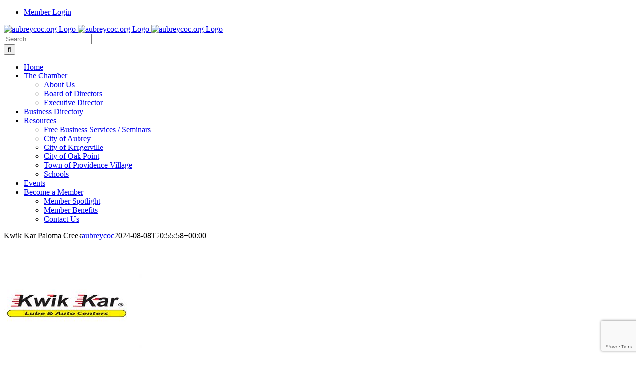

--- FILE ---
content_type: text/html; charset=utf-8
request_url: https://www.google.com/recaptcha/enterprise/anchor?ar=1&k=6LfI_T8rAAAAAMkWHrLP_GfSf3tLy9tKa839wcWa&co=aHR0cHM6Ly9idXNpbmVzcy5hdWJyZXljb2Mub3JnOjQ0Mw..&hl=en&v=PoyoqOPhxBO7pBk68S4YbpHZ&size=invisible&anchor-ms=20000&execute-ms=30000&cb=stvonspsvxft
body_size: 49833
content:
<!DOCTYPE HTML><html dir="ltr" lang="en"><head><meta http-equiv="Content-Type" content="text/html; charset=UTF-8">
<meta http-equiv="X-UA-Compatible" content="IE=edge">
<title>reCAPTCHA</title>
<style type="text/css">
/* cyrillic-ext */
@font-face {
  font-family: 'Roboto';
  font-style: normal;
  font-weight: 400;
  font-stretch: 100%;
  src: url(//fonts.gstatic.com/s/roboto/v48/KFO7CnqEu92Fr1ME7kSn66aGLdTylUAMa3GUBHMdazTgWw.woff2) format('woff2');
  unicode-range: U+0460-052F, U+1C80-1C8A, U+20B4, U+2DE0-2DFF, U+A640-A69F, U+FE2E-FE2F;
}
/* cyrillic */
@font-face {
  font-family: 'Roboto';
  font-style: normal;
  font-weight: 400;
  font-stretch: 100%;
  src: url(//fonts.gstatic.com/s/roboto/v48/KFO7CnqEu92Fr1ME7kSn66aGLdTylUAMa3iUBHMdazTgWw.woff2) format('woff2');
  unicode-range: U+0301, U+0400-045F, U+0490-0491, U+04B0-04B1, U+2116;
}
/* greek-ext */
@font-face {
  font-family: 'Roboto';
  font-style: normal;
  font-weight: 400;
  font-stretch: 100%;
  src: url(//fonts.gstatic.com/s/roboto/v48/KFO7CnqEu92Fr1ME7kSn66aGLdTylUAMa3CUBHMdazTgWw.woff2) format('woff2');
  unicode-range: U+1F00-1FFF;
}
/* greek */
@font-face {
  font-family: 'Roboto';
  font-style: normal;
  font-weight: 400;
  font-stretch: 100%;
  src: url(//fonts.gstatic.com/s/roboto/v48/KFO7CnqEu92Fr1ME7kSn66aGLdTylUAMa3-UBHMdazTgWw.woff2) format('woff2');
  unicode-range: U+0370-0377, U+037A-037F, U+0384-038A, U+038C, U+038E-03A1, U+03A3-03FF;
}
/* math */
@font-face {
  font-family: 'Roboto';
  font-style: normal;
  font-weight: 400;
  font-stretch: 100%;
  src: url(//fonts.gstatic.com/s/roboto/v48/KFO7CnqEu92Fr1ME7kSn66aGLdTylUAMawCUBHMdazTgWw.woff2) format('woff2');
  unicode-range: U+0302-0303, U+0305, U+0307-0308, U+0310, U+0312, U+0315, U+031A, U+0326-0327, U+032C, U+032F-0330, U+0332-0333, U+0338, U+033A, U+0346, U+034D, U+0391-03A1, U+03A3-03A9, U+03B1-03C9, U+03D1, U+03D5-03D6, U+03F0-03F1, U+03F4-03F5, U+2016-2017, U+2034-2038, U+203C, U+2040, U+2043, U+2047, U+2050, U+2057, U+205F, U+2070-2071, U+2074-208E, U+2090-209C, U+20D0-20DC, U+20E1, U+20E5-20EF, U+2100-2112, U+2114-2115, U+2117-2121, U+2123-214F, U+2190, U+2192, U+2194-21AE, U+21B0-21E5, U+21F1-21F2, U+21F4-2211, U+2213-2214, U+2216-22FF, U+2308-230B, U+2310, U+2319, U+231C-2321, U+2336-237A, U+237C, U+2395, U+239B-23B7, U+23D0, U+23DC-23E1, U+2474-2475, U+25AF, U+25B3, U+25B7, U+25BD, U+25C1, U+25CA, U+25CC, U+25FB, U+266D-266F, U+27C0-27FF, U+2900-2AFF, U+2B0E-2B11, U+2B30-2B4C, U+2BFE, U+3030, U+FF5B, U+FF5D, U+1D400-1D7FF, U+1EE00-1EEFF;
}
/* symbols */
@font-face {
  font-family: 'Roboto';
  font-style: normal;
  font-weight: 400;
  font-stretch: 100%;
  src: url(//fonts.gstatic.com/s/roboto/v48/KFO7CnqEu92Fr1ME7kSn66aGLdTylUAMaxKUBHMdazTgWw.woff2) format('woff2');
  unicode-range: U+0001-000C, U+000E-001F, U+007F-009F, U+20DD-20E0, U+20E2-20E4, U+2150-218F, U+2190, U+2192, U+2194-2199, U+21AF, U+21E6-21F0, U+21F3, U+2218-2219, U+2299, U+22C4-22C6, U+2300-243F, U+2440-244A, U+2460-24FF, U+25A0-27BF, U+2800-28FF, U+2921-2922, U+2981, U+29BF, U+29EB, U+2B00-2BFF, U+4DC0-4DFF, U+FFF9-FFFB, U+10140-1018E, U+10190-1019C, U+101A0, U+101D0-101FD, U+102E0-102FB, U+10E60-10E7E, U+1D2C0-1D2D3, U+1D2E0-1D37F, U+1F000-1F0FF, U+1F100-1F1AD, U+1F1E6-1F1FF, U+1F30D-1F30F, U+1F315, U+1F31C, U+1F31E, U+1F320-1F32C, U+1F336, U+1F378, U+1F37D, U+1F382, U+1F393-1F39F, U+1F3A7-1F3A8, U+1F3AC-1F3AF, U+1F3C2, U+1F3C4-1F3C6, U+1F3CA-1F3CE, U+1F3D4-1F3E0, U+1F3ED, U+1F3F1-1F3F3, U+1F3F5-1F3F7, U+1F408, U+1F415, U+1F41F, U+1F426, U+1F43F, U+1F441-1F442, U+1F444, U+1F446-1F449, U+1F44C-1F44E, U+1F453, U+1F46A, U+1F47D, U+1F4A3, U+1F4B0, U+1F4B3, U+1F4B9, U+1F4BB, U+1F4BF, U+1F4C8-1F4CB, U+1F4D6, U+1F4DA, U+1F4DF, U+1F4E3-1F4E6, U+1F4EA-1F4ED, U+1F4F7, U+1F4F9-1F4FB, U+1F4FD-1F4FE, U+1F503, U+1F507-1F50B, U+1F50D, U+1F512-1F513, U+1F53E-1F54A, U+1F54F-1F5FA, U+1F610, U+1F650-1F67F, U+1F687, U+1F68D, U+1F691, U+1F694, U+1F698, U+1F6AD, U+1F6B2, U+1F6B9-1F6BA, U+1F6BC, U+1F6C6-1F6CF, U+1F6D3-1F6D7, U+1F6E0-1F6EA, U+1F6F0-1F6F3, U+1F6F7-1F6FC, U+1F700-1F7FF, U+1F800-1F80B, U+1F810-1F847, U+1F850-1F859, U+1F860-1F887, U+1F890-1F8AD, U+1F8B0-1F8BB, U+1F8C0-1F8C1, U+1F900-1F90B, U+1F93B, U+1F946, U+1F984, U+1F996, U+1F9E9, U+1FA00-1FA6F, U+1FA70-1FA7C, U+1FA80-1FA89, U+1FA8F-1FAC6, U+1FACE-1FADC, U+1FADF-1FAE9, U+1FAF0-1FAF8, U+1FB00-1FBFF;
}
/* vietnamese */
@font-face {
  font-family: 'Roboto';
  font-style: normal;
  font-weight: 400;
  font-stretch: 100%;
  src: url(//fonts.gstatic.com/s/roboto/v48/KFO7CnqEu92Fr1ME7kSn66aGLdTylUAMa3OUBHMdazTgWw.woff2) format('woff2');
  unicode-range: U+0102-0103, U+0110-0111, U+0128-0129, U+0168-0169, U+01A0-01A1, U+01AF-01B0, U+0300-0301, U+0303-0304, U+0308-0309, U+0323, U+0329, U+1EA0-1EF9, U+20AB;
}
/* latin-ext */
@font-face {
  font-family: 'Roboto';
  font-style: normal;
  font-weight: 400;
  font-stretch: 100%;
  src: url(//fonts.gstatic.com/s/roboto/v48/KFO7CnqEu92Fr1ME7kSn66aGLdTylUAMa3KUBHMdazTgWw.woff2) format('woff2');
  unicode-range: U+0100-02BA, U+02BD-02C5, U+02C7-02CC, U+02CE-02D7, U+02DD-02FF, U+0304, U+0308, U+0329, U+1D00-1DBF, U+1E00-1E9F, U+1EF2-1EFF, U+2020, U+20A0-20AB, U+20AD-20C0, U+2113, U+2C60-2C7F, U+A720-A7FF;
}
/* latin */
@font-face {
  font-family: 'Roboto';
  font-style: normal;
  font-weight: 400;
  font-stretch: 100%;
  src: url(//fonts.gstatic.com/s/roboto/v48/KFO7CnqEu92Fr1ME7kSn66aGLdTylUAMa3yUBHMdazQ.woff2) format('woff2');
  unicode-range: U+0000-00FF, U+0131, U+0152-0153, U+02BB-02BC, U+02C6, U+02DA, U+02DC, U+0304, U+0308, U+0329, U+2000-206F, U+20AC, U+2122, U+2191, U+2193, U+2212, U+2215, U+FEFF, U+FFFD;
}
/* cyrillic-ext */
@font-face {
  font-family: 'Roboto';
  font-style: normal;
  font-weight: 500;
  font-stretch: 100%;
  src: url(//fonts.gstatic.com/s/roboto/v48/KFO7CnqEu92Fr1ME7kSn66aGLdTylUAMa3GUBHMdazTgWw.woff2) format('woff2');
  unicode-range: U+0460-052F, U+1C80-1C8A, U+20B4, U+2DE0-2DFF, U+A640-A69F, U+FE2E-FE2F;
}
/* cyrillic */
@font-face {
  font-family: 'Roboto';
  font-style: normal;
  font-weight: 500;
  font-stretch: 100%;
  src: url(//fonts.gstatic.com/s/roboto/v48/KFO7CnqEu92Fr1ME7kSn66aGLdTylUAMa3iUBHMdazTgWw.woff2) format('woff2');
  unicode-range: U+0301, U+0400-045F, U+0490-0491, U+04B0-04B1, U+2116;
}
/* greek-ext */
@font-face {
  font-family: 'Roboto';
  font-style: normal;
  font-weight: 500;
  font-stretch: 100%;
  src: url(//fonts.gstatic.com/s/roboto/v48/KFO7CnqEu92Fr1ME7kSn66aGLdTylUAMa3CUBHMdazTgWw.woff2) format('woff2');
  unicode-range: U+1F00-1FFF;
}
/* greek */
@font-face {
  font-family: 'Roboto';
  font-style: normal;
  font-weight: 500;
  font-stretch: 100%;
  src: url(//fonts.gstatic.com/s/roboto/v48/KFO7CnqEu92Fr1ME7kSn66aGLdTylUAMa3-UBHMdazTgWw.woff2) format('woff2');
  unicode-range: U+0370-0377, U+037A-037F, U+0384-038A, U+038C, U+038E-03A1, U+03A3-03FF;
}
/* math */
@font-face {
  font-family: 'Roboto';
  font-style: normal;
  font-weight: 500;
  font-stretch: 100%;
  src: url(//fonts.gstatic.com/s/roboto/v48/KFO7CnqEu92Fr1ME7kSn66aGLdTylUAMawCUBHMdazTgWw.woff2) format('woff2');
  unicode-range: U+0302-0303, U+0305, U+0307-0308, U+0310, U+0312, U+0315, U+031A, U+0326-0327, U+032C, U+032F-0330, U+0332-0333, U+0338, U+033A, U+0346, U+034D, U+0391-03A1, U+03A3-03A9, U+03B1-03C9, U+03D1, U+03D5-03D6, U+03F0-03F1, U+03F4-03F5, U+2016-2017, U+2034-2038, U+203C, U+2040, U+2043, U+2047, U+2050, U+2057, U+205F, U+2070-2071, U+2074-208E, U+2090-209C, U+20D0-20DC, U+20E1, U+20E5-20EF, U+2100-2112, U+2114-2115, U+2117-2121, U+2123-214F, U+2190, U+2192, U+2194-21AE, U+21B0-21E5, U+21F1-21F2, U+21F4-2211, U+2213-2214, U+2216-22FF, U+2308-230B, U+2310, U+2319, U+231C-2321, U+2336-237A, U+237C, U+2395, U+239B-23B7, U+23D0, U+23DC-23E1, U+2474-2475, U+25AF, U+25B3, U+25B7, U+25BD, U+25C1, U+25CA, U+25CC, U+25FB, U+266D-266F, U+27C0-27FF, U+2900-2AFF, U+2B0E-2B11, U+2B30-2B4C, U+2BFE, U+3030, U+FF5B, U+FF5D, U+1D400-1D7FF, U+1EE00-1EEFF;
}
/* symbols */
@font-face {
  font-family: 'Roboto';
  font-style: normal;
  font-weight: 500;
  font-stretch: 100%;
  src: url(//fonts.gstatic.com/s/roboto/v48/KFO7CnqEu92Fr1ME7kSn66aGLdTylUAMaxKUBHMdazTgWw.woff2) format('woff2');
  unicode-range: U+0001-000C, U+000E-001F, U+007F-009F, U+20DD-20E0, U+20E2-20E4, U+2150-218F, U+2190, U+2192, U+2194-2199, U+21AF, U+21E6-21F0, U+21F3, U+2218-2219, U+2299, U+22C4-22C6, U+2300-243F, U+2440-244A, U+2460-24FF, U+25A0-27BF, U+2800-28FF, U+2921-2922, U+2981, U+29BF, U+29EB, U+2B00-2BFF, U+4DC0-4DFF, U+FFF9-FFFB, U+10140-1018E, U+10190-1019C, U+101A0, U+101D0-101FD, U+102E0-102FB, U+10E60-10E7E, U+1D2C0-1D2D3, U+1D2E0-1D37F, U+1F000-1F0FF, U+1F100-1F1AD, U+1F1E6-1F1FF, U+1F30D-1F30F, U+1F315, U+1F31C, U+1F31E, U+1F320-1F32C, U+1F336, U+1F378, U+1F37D, U+1F382, U+1F393-1F39F, U+1F3A7-1F3A8, U+1F3AC-1F3AF, U+1F3C2, U+1F3C4-1F3C6, U+1F3CA-1F3CE, U+1F3D4-1F3E0, U+1F3ED, U+1F3F1-1F3F3, U+1F3F5-1F3F7, U+1F408, U+1F415, U+1F41F, U+1F426, U+1F43F, U+1F441-1F442, U+1F444, U+1F446-1F449, U+1F44C-1F44E, U+1F453, U+1F46A, U+1F47D, U+1F4A3, U+1F4B0, U+1F4B3, U+1F4B9, U+1F4BB, U+1F4BF, U+1F4C8-1F4CB, U+1F4D6, U+1F4DA, U+1F4DF, U+1F4E3-1F4E6, U+1F4EA-1F4ED, U+1F4F7, U+1F4F9-1F4FB, U+1F4FD-1F4FE, U+1F503, U+1F507-1F50B, U+1F50D, U+1F512-1F513, U+1F53E-1F54A, U+1F54F-1F5FA, U+1F610, U+1F650-1F67F, U+1F687, U+1F68D, U+1F691, U+1F694, U+1F698, U+1F6AD, U+1F6B2, U+1F6B9-1F6BA, U+1F6BC, U+1F6C6-1F6CF, U+1F6D3-1F6D7, U+1F6E0-1F6EA, U+1F6F0-1F6F3, U+1F6F7-1F6FC, U+1F700-1F7FF, U+1F800-1F80B, U+1F810-1F847, U+1F850-1F859, U+1F860-1F887, U+1F890-1F8AD, U+1F8B0-1F8BB, U+1F8C0-1F8C1, U+1F900-1F90B, U+1F93B, U+1F946, U+1F984, U+1F996, U+1F9E9, U+1FA00-1FA6F, U+1FA70-1FA7C, U+1FA80-1FA89, U+1FA8F-1FAC6, U+1FACE-1FADC, U+1FADF-1FAE9, U+1FAF0-1FAF8, U+1FB00-1FBFF;
}
/* vietnamese */
@font-face {
  font-family: 'Roboto';
  font-style: normal;
  font-weight: 500;
  font-stretch: 100%;
  src: url(//fonts.gstatic.com/s/roboto/v48/KFO7CnqEu92Fr1ME7kSn66aGLdTylUAMa3OUBHMdazTgWw.woff2) format('woff2');
  unicode-range: U+0102-0103, U+0110-0111, U+0128-0129, U+0168-0169, U+01A0-01A1, U+01AF-01B0, U+0300-0301, U+0303-0304, U+0308-0309, U+0323, U+0329, U+1EA0-1EF9, U+20AB;
}
/* latin-ext */
@font-face {
  font-family: 'Roboto';
  font-style: normal;
  font-weight: 500;
  font-stretch: 100%;
  src: url(//fonts.gstatic.com/s/roboto/v48/KFO7CnqEu92Fr1ME7kSn66aGLdTylUAMa3KUBHMdazTgWw.woff2) format('woff2');
  unicode-range: U+0100-02BA, U+02BD-02C5, U+02C7-02CC, U+02CE-02D7, U+02DD-02FF, U+0304, U+0308, U+0329, U+1D00-1DBF, U+1E00-1E9F, U+1EF2-1EFF, U+2020, U+20A0-20AB, U+20AD-20C0, U+2113, U+2C60-2C7F, U+A720-A7FF;
}
/* latin */
@font-face {
  font-family: 'Roboto';
  font-style: normal;
  font-weight: 500;
  font-stretch: 100%;
  src: url(//fonts.gstatic.com/s/roboto/v48/KFO7CnqEu92Fr1ME7kSn66aGLdTylUAMa3yUBHMdazQ.woff2) format('woff2');
  unicode-range: U+0000-00FF, U+0131, U+0152-0153, U+02BB-02BC, U+02C6, U+02DA, U+02DC, U+0304, U+0308, U+0329, U+2000-206F, U+20AC, U+2122, U+2191, U+2193, U+2212, U+2215, U+FEFF, U+FFFD;
}
/* cyrillic-ext */
@font-face {
  font-family: 'Roboto';
  font-style: normal;
  font-weight: 900;
  font-stretch: 100%;
  src: url(//fonts.gstatic.com/s/roboto/v48/KFO7CnqEu92Fr1ME7kSn66aGLdTylUAMa3GUBHMdazTgWw.woff2) format('woff2');
  unicode-range: U+0460-052F, U+1C80-1C8A, U+20B4, U+2DE0-2DFF, U+A640-A69F, U+FE2E-FE2F;
}
/* cyrillic */
@font-face {
  font-family: 'Roboto';
  font-style: normal;
  font-weight: 900;
  font-stretch: 100%;
  src: url(//fonts.gstatic.com/s/roboto/v48/KFO7CnqEu92Fr1ME7kSn66aGLdTylUAMa3iUBHMdazTgWw.woff2) format('woff2');
  unicode-range: U+0301, U+0400-045F, U+0490-0491, U+04B0-04B1, U+2116;
}
/* greek-ext */
@font-face {
  font-family: 'Roboto';
  font-style: normal;
  font-weight: 900;
  font-stretch: 100%;
  src: url(//fonts.gstatic.com/s/roboto/v48/KFO7CnqEu92Fr1ME7kSn66aGLdTylUAMa3CUBHMdazTgWw.woff2) format('woff2');
  unicode-range: U+1F00-1FFF;
}
/* greek */
@font-face {
  font-family: 'Roboto';
  font-style: normal;
  font-weight: 900;
  font-stretch: 100%;
  src: url(//fonts.gstatic.com/s/roboto/v48/KFO7CnqEu92Fr1ME7kSn66aGLdTylUAMa3-UBHMdazTgWw.woff2) format('woff2');
  unicode-range: U+0370-0377, U+037A-037F, U+0384-038A, U+038C, U+038E-03A1, U+03A3-03FF;
}
/* math */
@font-face {
  font-family: 'Roboto';
  font-style: normal;
  font-weight: 900;
  font-stretch: 100%;
  src: url(//fonts.gstatic.com/s/roboto/v48/KFO7CnqEu92Fr1ME7kSn66aGLdTylUAMawCUBHMdazTgWw.woff2) format('woff2');
  unicode-range: U+0302-0303, U+0305, U+0307-0308, U+0310, U+0312, U+0315, U+031A, U+0326-0327, U+032C, U+032F-0330, U+0332-0333, U+0338, U+033A, U+0346, U+034D, U+0391-03A1, U+03A3-03A9, U+03B1-03C9, U+03D1, U+03D5-03D6, U+03F0-03F1, U+03F4-03F5, U+2016-2017, U+2034-2038, U+203C, U+2040, U+2043, U+2047, U+2050, U+2057, U+205F, U+2070-2071, U+2074-208E, U+2090-209C, U+20D0-20DC, U+20E1, U+20E5-20EF, U+2100-2112, U+2114-2115, U+2117-2121, U+2123-214F, U+2190, U+2192, U+2194-21AE, U+21B0-21E5, U+21F1-21F2, U+21F4-2211, U+2213-2214, U+2216-22FF, U+2308-230B, U+2310, U+2319, U+231C-2321, U+2336-237A, U+237C, U+2395, U+239B-23B7, U+23D0, U+23DC-23E1, U+2474-2475, U+25AF, U+25B3, U+25B7, U+25BD, U+25C1, U+25CA, U+25CC, U+25FB, U+266D-266F, U+27C0-27FF, U+2900-2AFF, U+2B0E-2B11, U+2B30-2B4C, U+2BFE, U+3030, U+FF5B, U+FF5D, U+1D400-1D7FF, U+1EE00-1EEFF;
}
/* symbols */
@font-face {
  font-family: 'Roboto';
  font-style: normal;
  font-weight: 900;
  font-stretch: 100%;
  src: url(//fonts.gstatic.com/s/roboto/v48/KFO7CnqEu92Fr1ME7kSn66aGLdTylUAMaxKUBHMdazTgWw.woff2) format('woff2');
  unicode-range: U+0001-000C, U+000E-001F, U+007F-009F, U+20DD-20E0, U+20E2-20E4, U+2150-218F, U+2190, U+2192, U+2194-2199, U+21AF, U+21E6-21F0, U+21F3, U+2218-2219, U+2299, U+22C4-22C6, U+2300-243F, U+2440-244A, U+2460-24FF, U+25A0-27BF, U+2800-28FF, U+2921-2922, U+2981, U+29BF, U+29EB, U+2B00-2BFF, U+4DC0-4DFF, U+FFF9-FFFB, U+10140-1018E, U+10190-1019C, U+101A0, U+101D0-101FD, U+102E0-102FB, U+10E60-10E7E, U+1D2C0-1D2D3, U+1D2E0-1D37F, U+1F000-1F0FF, U+1F100-1F1AD, U+1F1E6-1F1FF, U+1F30D-1F30F, U+1F315, U+1F31C, U+1F31E, U+1F320-1F32C, U+1F336, U+1F378, U+1F37D, U+1F382, U+1F393-1F39F, U+1F3A7-1F3A8, U+1F3AC-1F3AF, U+1F3C2, U+1F3C4-1F3C6, U+1F3CA-1F3CE, U+1F3D4-1F3E0, U+1F3ED, U+1F3F1-1F3F3, U+1F3F5-1F3F7, U+1F408, U+1F415, U+1F41F, U+1F426, U+1F43F, U+1F441-1F442, U+1F444, U+1F446-1F449, U+1F44C-1F44E, U+1F453, U+1F46A, U+1F47D, U+1F4A3, U+1F4B0, U+1F4B3, U+1F4B9, U+1F4BB, U+1F4BF, U+1F4C8-1F4CB, U+1F4D6, U+1F4DA, U+1F4DF, U+1F4E3-1F4E6, U+1F4EA-1F4ED, U+1F4F7, U+1F4F9-1F4FB, U+1F4FD-1F4FE, U+1F503, U+1F507-1F50B, U+1F50D, U+1F512-1F513, U+1F53E-1F54A, U+1F54F-1F5FA, U+1F610, U+1F650-1F67F, U+1F687, U+1F68D, U+1F691, U+1F694, U+1F698, U+1F6AD, U+1F6B2, U+1F6B9-1F6BA, U+1F6BC, U+1F6C6-1F6CF, U+1F6D3-1F6D7, U+1F6E0-1F6EA, U+1F6F0-1F6F3, U+1F6F7-1F6FC, U+1F700-1F7FF, U+1F800-1F80B, U+1F810-1F847, U+1F850-1F859, U+1F860-1F887, U+1F890-1F8AD, U+1F8B0-1F8BB, U+1F8C0-1F8C1, U+1F900-1F90B, U+1F93B, U+1F946, U+1F984, U+1F996, U+1F9E9, U+1FA00-1FA6F, U+1FA70-1FA7C, U+1FA80-1FA89, U+1FA8F-1FAC6, U+1FACE-1FADC, U+1FADF-1FAE9, U+1FAF0-1FAF8, U+1FB00-1FBFF;
}
/* vietnamese */
@font-face {
  font-family: 'Roboto';
  font-style: normal;
  font-weight: 900;
  font-stretch: 100%;
  src: url(//fonts.gstatic.com/s/roboto/v48/KFO7CnqEu92Fr1ME7kSn66aGLdTylUAMa3OUBHMdazTgWw.woff2) format('woff2');
  unicode-range: U+0102-0103, U+0110-0111, U+0128-0129, U+0168-0169, U+01A0-01A1, U+01AF-01B0, U+0300-0301, U+0303-0304, U+0308-0309, U+0323, U+0329, U+1EA0-1EF9, U+20AB;
}
/* latin-ext */
@font-face {
  font-family: 'Roboto';
  font-style: normal;
  font-weight: 900;
  font-stretch: 100%;
  src: url(//fonts.gstatic.com/s/roboto/v48/KFO7CnqEu92Fr1ME7kSn66aGLdTylUAMa3KUBHMdazTgWw.woff2) format('woff2');
  unicode-range: U+0100-02BA, U+02BD-02C5, U+02C7-02CC, U+02CE-02D7, U+02DD-02FF, U+0304, U+0308, U+0329, U+1D00-1DBF, U+1E00-1E9F, U+1EF2-1EFF, U+2020, U+20A0-20AB, U+20AD-20C0, U+2113, U+2C60-2C7F, U+A720-A7FF;
}
/* latin */
@font-face {
  font-family: 'Roboto';
  font-style: normal;
  font-weight: 900;
  font-stretch: 100%;
  src: url(//fonts.gstatic.com/s/roboto/v48/KFO7CnqEu92Fr1ME7kSn66aGLdTylUAMa3yUBHMdazQ.woff2) format('woff2');
  unicode-range: U+0000-00FF, U+0131, U+0152-0153, U+02BB-02BC, U+02C6, U+02DA, U+02DC, U+0304, U+0308, U+0329, U+2000-206F, U+20AC, U+2122, U+2191, U+2193, U+2212, U+2215, U+FEFF, U+FFFD;
}

</style>
<link rel="stylesheet" type="text/css" href="https://www.gstatic.com/recaptcha/releases/PoyoqOPhxBO7pBk68S4YbpHZ/styles__ltr.css">
<script nonce="gD3Ckp3A_Z-8gJqqduN0aQ" type="text/javascript">window['__recaptcha_api'] = 'https://www.google.com/recaptcha/enterprise/';</script>
<script type="text/javascript" src="https://www.gstatic.com/recaptcha/releases/PoyoqOPhxBO7pBk68S4YbpHZ/recaptcha__en.js" nonce="gD3Ckp3A_Z-8gJqqduN0aQ">
      
    </script></head>
<body><div id="rc-anchor-alert" class="rc-anchor-alert"></div>
<input type="hidden" id="recaptcha-token" value="[base64]">
<script type="text/javascript" nonce="gD3Ckp3A_Z-8gJqqduN0aQ">
      recaptcha.anchor.Main.init("[\x22ainput\x22,[\x22bgdata\x22,\x22\x22,\[base64]/[base64]/[base64]/[base64]/[base64]/[base64]/KGcoTywyNTMsTy5PKSxVRyhPLEMpKTpnKE8sMjUzLEMpLE8pKSxsKSksTykpfSxieT1mdW5jdGlvbihDLE8sdSxsKXtmb3IobD0odT1SKEMpLDApO08+MDtPLS0pbD1sPDw4fFooQyk7ZyhDLHUsbCl9LFVHPWZ1bmN0aW9uKEMsTyl7Qy5pLmxlbmd0aD4xMDQ/[base64]/[base64]/[base64]/[base64]/[base64]/[base64]/[base64]\\u003d\x22,\[base64]\\u003d\\u003d\x22,\x22woYVPzk/w7VAYMK+w5RcwpHCu8KuGVvCr8KeWisbw7ciw61nSTPCvMOeIEPDuSU8CDw9aBIYwrVsWjTDlTnDqcKhMBJ3BMKOFsKSwrVfWhbDgFHCumI/w4g/UHLDusOFwoTDrhfDv8OKccOEw4c9Ggh/Kh3Dpz1CwrfDmMOEGzfDscKfLARaPcOAw7HDlcKiw6/[base64]/[base64]/CghdLwo7CsTbDjcOTBcOjaklEBcOqGCkYwo/CjcOUw71Td8KsRmLCnxfDjjnCusKRCwZ3WcOjw4PCqxPCoMOxwpTDo39DblvCkMO3w5PCv8OvwpTClhFYwofDs8OLwrNDw5sDw54FJUE9w4rDqsKeGQ7CncOWRj3Dq1TDksOjHl5zwokPwq5fw4dGw6/DhQs2w7YaIcOUw64qwrPDsAduTcO2wpbDu8OsGcO/aARTT2wXST7Cj8OvZcO3CMO6w4MvdMOgJMO1ecKIHsK3wpTCsTbDqwV8ZRbCt8KWczDDmsOlw5PCksOFUhvDgMOpfCZmRl/Dk1BZwqbCjsKudcOUeMOmw73DpwvCqnBVw63DicKoLBLDmEcqaDLCjUo3DiJHZXbCh2Z2wrQOwok6TxVQwopoLsK8dcK0M8OawpTCq8Kxwq/Cg1rChD5Nw6VPw7wuOjnClF/Cn1MhH8OWw7sie23CjMOdXsKYNsKBZcKwCMO3w77Du3DCoXTDgzZHMcKRS8O4H8O7w41ZCzksw593XxB0XMOxQDg7P8KIJ2orw5zChT8gPDtiPsOAwqtGbkLCpsOhIMO2wp3DnjFVTMOhw5gFQ8ONIkdawr90QB/[base64]/DpsKCR8Knw6siw70Dw7YDWSDDiBlvwrg1w7wCwpvDn8OgAcOMwrzDoilnw6ExbsOUennCo0Jgw5U7On1Gw5XCt1NzcsKlZMO3IcKzE8KpQkPCtCTDgMOAEcKgeQjCo1zDi8KyCcOVwqJXU8KsScKRw7/ClMOtwpYdQ8O2wr7DuQXCusK4w7rDm8OiZxYzCF/DnkzDvHUGL8K0QlHDh8Kkw64bFltewpLCusKgJhbCqmwAw7LCshwbf8KubMKbw6tOwpQKbCpMw5TDvA3ChcOGJG4gI0YIZDzCs8KjEWXDgz/CixhhZsOTwojCg8KgGEd9w68Xw7zCoGlvImXCmhdGwqNdwpE6VG1kasOrwrnCjMOKw4FDwqfCtsORcwfDp8K+wodFwprCiGjCicObASXCk8KswqJPw7scwpzDqMK+wpwQwrLCvlvCuMOiwopraD3CtcKcRFfDpk0BbULCt8KrIMK/QcOlw6x1HsK6w7l4WVpiJTXDsgcpAksEw7xAD3QSUGciEXkIw4gyw7A/[base64]/DtMOSw4XDpcK4wpXDjTvCsVJlCRUZwoTDs8OLw5ccZmc+dzDDuQ4rEMKKw58Rw7rDksKqw7jDj8OEw4wlwo0fBMOzwqcIw6luB8OSwr7Cr1XCtMKBw7XDhsOPNMKLWsOswrlsCMOydsO/emrCicKRw4vDrBrCocK4wrU7wofClcKLwrbCuVxkwo3DqMOjIsO0bcOdB8O0McOQw65NwpnCqsOOw6fCmsOEw7nDrcORbMO3w448wostGMONwrYkwobDjVkjb1VUw45NwowvLlgvG8OKwrjCpsKLw4/CrQHDqik8L8O4ecOlQMOvw5bCo8OcUyfDkG1TCDbDs8O2OsOjL38NfcOLAHDDu8KaB8O6wprCr8O3KcKsw7LDpnjDqgLCsAHChMOWw5HCksKQNnQcL15gOUvCtsOuw7XCksKKwo7CscO7YMK2LxtHL1NpwrYJecOhLD3DocKxwqMuw6fCsEIRw4vCg8Ohwo/CrA/DlsOmw7HDicO4wqRSwqdGOMKnwrLDm8K9ecOPG8O0wpPClsOmNBfCiAzDr0vCmMOgw75zKG9sKsONwqoVBMK8wr7ChcOAJm7CpsOOfcOUw7nCrsOHYMO9EmkdACDCo8OpHMK9W2IKwo/CrXhENsOpTFZAwpXDncKPUnfCj8Kbw6xHAcKWRMOnwoBhw5pBRcKYwpggMwZkSgBwdQHCg8KoLMK/MVrDvMKIB8KpfVY/wrHCjcOcGsO8eQbDtcOZw7sZD8K7w6Fiw4EnDANtLMOCFUbCpiLCv8OaA8KvNynCvsKuwppMwoYVwoPDscOCwrfDv2NZw74ww7J/dMKPJsKbYW8XeMK1w4PCiHtUZkrDtsOiXDZ4LsKBVQBpwqZYS0LDg8KiB8KAcxnDjHfDrlA8FcO0w4cZWyk3PXjDrMK8QELDisOlwqhEHsKhwonDucOITMORasKKworCo8K4wpPDhglcwqHClcKXXMKNcsKARMKHKE/ClkfDrMOhU8OtRz5Hwq5jwrzCh2bCpW83KMK6CkbCp2EPwoweJmrDhH7Ch3vCjGPDtsOlwrDDq8O4wpfDoADDnGjDrMOvwoVfeMKYw543wrjCtWEWwqBUG2vDpXTDvsOUwoUjCj3DsijDmsKcbW/DvlIVJl0gwqs7B8KDwr3CjcOkfsOYADtBah08wpZVw6vCuMOgegZqWMKuw4gSw7BHZEAjPlvDvMK9SiERVULDpsONw4bDhXfChcO/[base64]/Ct8O4w5BgY8ORX8O0ccOVw7QBw4DCk8O9wrLDhcOKwoQpNGbCj0/Cs8O/VCfCuMK1w6XDrDvDo2nCoMKkwoFJPMO/SMKhw6TCjzXCsiBFwprDl8Kza8Osw4bDkMKCw6FkPMOLw5DCusOiH8KpwoR+RsKPViPDrsKhw4HCuWYcwr/DgMKwaGPDn2PDpMK/w6tXw4Q6GsOSw4pkWMOeeQnCpMKCBzPClmDDiyVnZMOKZmXDpn7CixXCp1PCmCHCjUpJb8KzVMKWwqHDsMK0wqXDoBbDgAvCgH/CgsO/w6E7KVfDiRDCgwnChsKfGsOQw41fwocxesKjdUddw6h0cmJ4woPChMOWB8KtTiLDjWnCpcOrwp/CkTRmwqXDtmnDi250KgbDtTQkJxnCq8K0IcOcwplJw7tHw64KSDNGLWjCgcKNwrPCnkl1w4HChDrDtxfCrsKiw7waB1AxesKvw4vCgsK/HcOywo1Xw6wqwplXGMKyw6g9w4UCw5h0JsO6SS1vRcOzw4IbwoPCsMOXwoYXw5jDuj/DrxzCmsOwAnh5OMOpcMOpAWgXwr5VwrNXw7gdwpsCworCuyLDqsO/[base64]/bsKbw7Atw6lWVg10ZsOZwpLCiH0dLcOdw5jCkMOtwqPDog8awrDCu2ZywqFww7Jlw7rDhsObwqk2aMKaO0g0fCXCsRlHw7VBHmdiw6/CksKtw7TDoV9jw6rChMOCDQLDhsOdw4HDoMK6wpnCu0jDlMKveMOVCcKDworCoMKTw4zCt8KPwo7ClcKKwp5dQhQSwpTDnX/CpiFxRcKnUMKSwr7Cn8Olw7MSwp/DgMKLw5EKEXZvNHUPwoFdwp3Dk8OHfcOXBivCncOWwrzDksO8f8KnU8ODR8KqIcK5PVfDhwXCpy7DrVLCh8OSLhHDjGDDvcKIw6cXwrrCjSNxwrHDrsO3fcK7eQJrcE90w41pd8OewpTDrkoANMKzwpZww6scMi/[base64]/w6MaUcO8SzR6w58rwpfCuEARc8OjKE3CrsKGFGPCnMOACiBdwqdqw6UfeMKHw6jCjcOBGcO0WQIuw7TDucO/w70WOMKQwrAQw7LDswZXV8OAaCDDqsOHSybDtHjCtWDCqcKdwoPCh8KSHR7CjcO7Pg8iwq46NRZew5MrSW3CoiTDjDtyBcO8eMOWwrLDpW/[base64]/ClsO0LWvDtkU7w4FYwq5pw54mw5g0wo0LQ27CpErDlcOQQwUYMDjCmMK4wq46F0HCvcO5SFPCrXPDvcKpKsKhAcKSBsOhw4cSwqHDoH7Ck0/DhUMYwqnCo8KQUV9kw5lDOcOGbMOLwqEsF8OTZBxHYDBFw40VSA7CrwzDo8OxfGbCuMOnwpLDmcOZMDUzw7vDjsOyw4jDqmnDuUFTPBJ1fcKxOcOYcsOHbMK8w4cvw73Cu8KuH8KSYFnCjjYAwrAUd8K6wp7DpMKywowvw4NtH3TDqU/CgiPCvUzCnhpvwp8IGCAIMHpWw5sUXsKEwpPDpFnDp8KqDWDCmHbCqRTDg21YdRwXQDMKw71xA8KiVcOGw5hGcCvDsMOyw6PDuUbClMO8alhULzrCvMKawpItwqcAw47CszpFEMK6TsK9MkvDr3wWw5fCjcO4wrUaw6R3XMKYwo13w6kjw4IAS8K/wqzDoMOjOsKqKTzCgmtswrnCmkPDn8OXwrJKPMOFw7/Dgjw/[base64]/DvTxMfTXCkQoAwo9BAsKkcl5taFrCv0p8wpBLwoHDkFXDnVMHw5dXKnbDr3rCrMOQwqB9NX/Dk8KvwqHCj8ORw6sQUcOSYQHDvcOwBiRMwqAVSyl/dsKaP8KRS0XDjmk/ZmDDqWpaw7kLCHjDoMOsIsOVwrDDhHHCmcOgw4LCj8K2Ox8XwrHCnMKxw7lMwr1tDcKKF8OuZ8O5w490w7TDmBzCr8KwEBfCszTCv8KqYz7CgsOsRsOow5XCp8OqwpMhwqFceyrDusOlZAIRwovDiDfCgEbChndtEDNzwr/DpxMaDWfDmGrDl8OdfB1tw7E/MTUgeMK/fsK/DgbCqiLDg8OMw6J8wrVKbgNvwqIjwr/[base64]/CvcOMw4lNOMOQOMOuwrFqw5peZU3Cr8O5P8KPcCRYw6XDuUtFw6B8c2bCgUxhw6d9wrMhw5kNVCnCjDTCssOmw57CoMOlw4rDskLCicONwo5EwpVFw6svXcKeN8OPbsKIXX7CgsOhw5XCklzCqsKow5kow5bCmC3DjsKIwqfDm8OmwqjCosK/[base64]/w5FtTMKbw6fCoMKXEATDiV9jwrrCtmpFwrZkSljDvyjChsKuw7TCnmXCmC/DiA1xQsK8wpfDicKSw7bCh30Hw6PDvMO3eSnCisKmw7fCrMOATk4Kwo7DiQolF2wmw5nDqsO7wo7CimBGcnjDlkXDssKeA8KLEH9nw7TDqsK7CcOOwrBsw6xtw5/CpGDCnmsVFCrDvsKqIcKQw64bw73DkFPDmnQ8w4rCm17CtMKOCUVgRyYZbh3DliJlwpLDsjbDrMK7w5rDgi/DtsOAbMKzwobCpcOrNMOVKzjDvnAiYcOkUWbDtMOmYcKpPcKQw4PCrsK5wpEiwprChw/CujpxZ1dTamLDoU/[base64]/w64zw5/CucO6VBRew59mwpgMXMKlCCfCuX3DkMOiYnNsQm7DnMO9IyTCinRAw4cJw6ZGIB91Y0HCkMKJI1vCv8KrFMKXQcOXw7VLTcKrDF4zw7bDvnjDlwIdw51PRRtow5hXwp3DhH/DnCwiGhBdw4PDicK1w6Mawp9jEcKnwoAgwpXCs8ONw7TDmTTDk8OGw7HCvGkNLyfCuMOfw7dYfcO0w7hhw5zCvi59wrFdVFF6NcOGwpBWwo7Cv8Kuw4thbcK8PMObaMKMBXFEw4gww43ClcOdw5fCsEPDoGBXZ2wYw4LCik5Tw4Z9NcKpwpY0dMOuPz9wRgV2DsKywp/DlwMLOMOKwop9SMKNCcKawrbCgGIow77DrcKWw4lAwo4AccO5w4/[base64]/w6XDpivDhnTDpA5jwojDr2XCgCwwAMK4CcOxwrLCpjjDognCnsKywocHwpRxH8O7w5kAw6oifMOKwqkPC8OgV1B7G8OnAcO5TgtBw4YcwpXCo8Ouwop+wrfCoRbDoAFVMSTChSDDmMK/w6tmwo3DjQLCrhUewpLCvsKPw4DCnAg1wqLDg3rDl8KfGcKyw5HDrcKHwqPDvmAfwq55wr/[base64]/[base64]/Dr0fCpMOawpsWwqpCwr/CicO8HcOXYRjCosKmwqkiw4VIw7cJw4RMw48hwqdEw4AGCl1ew6wQBGg3YDDCrjs2w5vDksKxw4/[base64]/DrsKOHRDDgMK0wpARwrMHS8KCKSrDq8KkwqHCosO9wpjDjVoKw4PDrhMQwpQ3YEHCqsOBG3NndnEmZsOjRMOjBlx9PcK2w5fDumxAwpgGGQ3DqUlew4jCg1PDt8KkET9Vw7bCqXl9wp3Cgi9cb1vCnQ7CpjzCk8KIwr/Dh8ObLFzDoC3Cl8OeHx8Qw6bCjlt0wo0QcMKgGMK3TE9SwqFDb8KjKWkcwpcvwoLDgMKzAcOJeyDDuwDDilrDtW7CgsOHw43DisKGwqY9FMKEBTBuO1k3OlrCiAXCm3bDiW7Dm2E3JcK4GMKXwqHChQTDg13DiMKYZj/DiMKpE8OCwpzDhsKyfsO4CcKOw6kbJFsDw43DiHXCmMKhw7zCtxXClmDDlwl1w6HCk8OXwo8TXsKew6PDrmjDnMOkbR3DlsOgw6cASmRBTcKpEktGw7V/[base64]/DnsKtK00AJMOHMH8zwoBLw7FdIsOBw6bDgE8two95cn/[base64]/CkcO6woR8wqIYBVQqw6HCqMKCHsKQVDzCmMKFw5fCgcKMw5PDvMKpwoHCgQPDgMKZwrFnwrrCrsKDCSPCsyEPKcKHwoTDhcKPw5gZw454DsOgw7tOR8O/SsO+wpbDvh4nwqXDr8OAf8KiwoNpJ10xwpV3w5fCgMO0wr3CoyvCtcO0ZUTDucOqwqnDmFkQwplPw6kxCcKdwplRwonCpS9qWC9Pw5LDmmDChiFawpgGw7vCs8KVEMKNwpUhw4ByS8ODw6hIwq4Ww7/CkGPDjsKVwoFpEg4yw4J5Ol7DhmTDlQh7MBk6wqBVTDN6wq9kCMOCXMK1wrPDjFXDu8K+wpXDvcKVw6FzfHfDtV5xwrZdJcO6wp/[base64]/DuwbDtWsDwoNew74kw4w7fH7Cl8OzecKiwrbCi8ODwohJw7ERTTxTew5CYk/[base64]/CocOCwo9uXyfCrSBEagM/wonDlcKcKcOWwonCnjtZwrcsODjDk8KkVcOqLsKwZ8KDw6bCgXBWw6XDu8KNwrFNwpXDuUfDpsK0bcO2w7ltwrjCvgLCoGlzbyvCmsK2w7hPd0DCuFXDpsKNewPDkgkONRbCtH3DncOPw5BkHxlWU8O/[base64]/DnMKUHVfDn8KVw4bCtmvCj8KpwoELK8K+w4tcYD7DhMOKwpHDvgbDiDXCiMOWEHPCpsOTW1DDjsKWw6ccwpnCqwVWw6fCt3TCrm7Ds8KNw5nDkUF/w67Dh8KHw7TDrGLClMKDw5vDrsOvLcKqAQU2CsOlQxVCDkUww4hSw4LDr0HCvFbDmcKRMz7DuAjCssKcEsKFwrDCo8Osw4sAw6PCuwvDrnohUXQew6PDki/DicOmw7LCr8KIacKuw6ozIT5gwrAEOxhxIDt/[base64]/CtMOew4gSSXR2HMKPf8Kcw5bDp8KpVwzDnMKgw50dacKiw4hBw5AVwo/CvsKTDcOrO21GXcKET0vCusKyLU17woNTwoRmYcODY8KmZQhgw6cfw77CvcK9aAvDuMK3wrvDqV0NL8O+SEUzPcOQFBTCqsOQQMKFaMKQKk7DggjCjsK5fX4dRyxZw708cg93w6vCuCPDpDrCjSvCoxpgOMOpMU8Vw6lcwo/Dn8Kww6jCksKtYmFMwrTDpHBzw6wDQh1+cT3CoTzCuXzCrMOIwp9lw7rDkcO5wqFZIxh5XMOMw7HDjzPDqzvDoMO/[base64]/CtMO5VkTDkUl3bsK6w7xSZcOXw5DDuBxqw5TDqcORMD4AwrAYdMKrGMOAwqUJbQjDuD1nNMOyX1bCjcK0W8KaRADCg3fDmMOsJChWw6gAwpLCpXjDmw3Cs27DhsKIw5XClMODNsOdwq0dD8O3wpJIwq9SV8KyFy/CmR4nwo/DocKEw6XDu07Cq23CvVNoC8OubcKECArDoMOawotJw6AoVRLCsyDDucKOwpXCscOAwozCucKFwrzCryTDlngqdjPCow5zwpTDu8OzFE8IPjRDw4rDr8OPw7EzY8OOHsOzEDhBw5PDm8OcwpzDjcKiQSnCtsKjw61zw5/[base64]/wqbCicOQw7vDuTLCs8KXNmIhw5ESHsKmw41BcWTCkFXCs2sjwqTDowzCuVTCk8KsacO6wp9vwoLCo1bCtGPDisKuDj7DucOIf8KYw5nDmF1uJjXChsOwYhrCgWtjw4HDk8KlV2/Du8OqwoAQwoQsEMKbGsKLV3TDl3LCqzchwoNFRV3CocOKwozCm8ObwqPCncOVw5J2wolqwq/DpcKFw4DCq8KswqwSw4jDhibDhW0nw5zDpMKPwq/DpcOTwp3DsMKLJVXCksKfWUUmOMKKHMO/[base64]/DkzPCt8KrCsKKw77CvcO1w41PaE7CrxXCj8Oxw6XDvwY5TgBZwpJSM8OOwqdJVsKjwrwRwpAKWsO/D1ZEwq/CqcOHN8OHwrQUfwTCml3CkR7CsCpdYzrCg0vDrsOzR1kAw7FGwpTCuEVpZ2M7U8KmPx7CgsO0TcKbwpR1YcOfw5oLw4zDlcOSw4ctw6MWw4M1VMK2w444CmrDjA9xwqglwqzCqcKFHgUbD8ONLzrCkmnCrQI5O2oBwo5iwr3CuBnDrgDDmkUiwrfDqD7DrUZew4hXwr/[base64]/wpl+acOmw7fColvDgRBqcMOPHkTCnsO2wpfDm8KIwqfDu2VVdR8OfiRkPcKnw5xFTljDocKfR8KhSibCkDLCuGfDlcOUw4zDuTLDrcKzw6DCncOsN8KUJcOMNhLCokYMMMKzworDpsOxwrrDpMOZwqJ4woVewoPDrsK/VsKKwpfCmkDCvMK2XFLDk8OiwqccJBjCqcKnKcOWCsKZw6LDvcK+YRXDv23CucKHw5w+wpdqw6V1cUQ5AD9xw57CsA/DtRlOUShSw6QgYygJD8OnfV94w6g2MhEdwqQFa8KebMKqZSbCmGXDmcOQwr/[base64]/[base64]/[base64]/Cl2QNan4vdcOkw6vCim9YE1LDr8K7BMKKPcOMSmkbY38ZDSTCj2zDrMKUw5zChMKQwrJtw5rDlwPCgizCvx/[base64]/DjsOzw5/Ct2nCig8URzlnwooCHlMzwo3Cl8OSwr9ew6kiw7/DssKCw7YDw7shw73DvQXCv2PCs8Kswq7Cvg/CrWTDm8ODwrAtwp1PwrJYNMKWw43DlDYUd8KHw6I8dcOLFsOqVMKnXhNTB8K2LMOhbEtgalZTw55Iw4TDiFAXb8KiQWgXwr1+FHHCiTvDtsOWwogswoLCssKMw4XDlyzDv0gRw5gxR8OZw4JUw6XDvMO9FsKtw5nCuToYw58JKMKQw40BYToxw4/DuMODIMOuw4YWambCnsOpVsK1wovCgMOlw6tXMMOlwpXCpMKKc8KycDjDhMOIw7TCgR7CgknDr8O/wqfDpcKud8KLw47Dm8OJWibChU3DmAPDv8OYwrlawpHDsSIPw5JxwpAPM8KGwr7DtxXDucOTYMK2ODEFCsKQNSPCpMOiKyF3CcKXAcK5w616w4zDjTJ/QcKEwrkNNXrDkMKxwqnDg8K6wqAjw6XCj2BrGMKrw5U3ZADDn8Kse8Khw6TDmMOiZMKXT8KewqhLS0k2wpnDtV1WS8O+wpfCtyoZcsKewoNtwpIiUCs2wptsPSUywpB0wqExfUEwwozDpMKvwocqwq4xPjjDuMOFGgDDlMKRCcOwwp/DkBUyXMKkwohGwoANw7lbwp8adFDDnS/[base64]/DrxtHYsKYw6/Dl8OUw7fCunMuw4sHw44Fw7Nzwr3CgTjDvT8twovDhiLCncOAIRogw5kBw60RwpNRFsKiw6hqQsK1wo/[base64]/[base64]/CgBAzRcO7GgvCosOIHsOjQXvCncOIVcOHPsKfwpvDjFkYwpgfw4DDl8Okwrh9ZyzDsMOaw54MEzhYw5xTE8OSICDCr8O+UQNwwp7CuE5CacOzRHrDgsOew4zClgDCkkXCoMOnw6XCs0oVQMOoJGbDlEDDgsKkwoRQw7PCu8KFwpwwT1PDqDdAwoUPJcOmLllCS8K/wp92UsOUwrDDssOTb2fCvMK9w4rCnRvDiMKDw7LDl8KuwqYzwohjRmRhw6zCgiEUbcO6w4HCicKyS8OIw5nDksKNwpkSE2FhCcO4H8KYwq8OA8O4FcOhM8Obw6rDnF3CgELDh8KTwr/Cm8KBwoF/Y8O0wq7CjVkMMgHCvz9+w50LwpYAwqTClEvDtcO3wp7Du3R7wprCj8OPDxnChsOlw7JSw67Cghl2wo5RwrMAw7BKw4rDjsOuDMOzwqMxw4VSGsKrX8OhVjLCp1nDucOzf8KmQ8OswrRxw5sySMOhw7N/[base64]/DuMOlw6vDnhNzSSBnby8PIz/DgsO1w7jDqMOoRTNaFR/Cr8KbJnENw6BRd2FJw7s7fS5WMMK2w6DCrT8PLsK1WMO9RMOlw5tlw57CvkhUwpTCtcOgPsKHRsKiZ8O7w48KVXrDgHzDm8KXB8OmYFjChm1uC359wow/[base64]/CgQgMwq5YwoLDj3V8wpUOEXlUw6EKwqnDmMK9woLDmC9vw48XFsKUwqcINMKowqDCicKHS8KFw44FeFksw67DmMO1UzPDg8KKw64Lw6DDun4pwq5tRcOnwrfDv8KLPcKaPg/CkVZ6VV/[base64]/DsMK2fl3DuSlhw7vDrDnDmnggwoFyw4PCuFoIbB0Ww7/Dm31Sw4HDgcKow7tRwrsfwpfDhMKufSsmUzXDhG5yQ8O8P8OgT0nClMOZYEp7w4HDtMOPw7bCgFvDt8KaU3Azwop3wrPCuETCo8O8w5PDvcK7wrzCsMKmwpNNaMKRGmdvwoJGX3puw4klwpXCu8KAw488E8K6WsKMH8KENXHCjm/DvwQ4w5TCmMOcZQcSd0jDpDYcD0/DjcKGbE/DngTDlVHCkisNwoRCTC3DkcOPf8KYw4rCmMKAw7fCqhILBMKpez/Dg8Orw5PCp3bCnC3CicO/[base64]/[base64]/CgGASwo7DumvCncK1w4XCqWAyw4rCvS5LwoHDpcOAwr/[base64]/IzrDsMKsLmktwrnClMKbQx9HMMOgwrPCjw/Dq8OnbHdWwqvCpsO6ZsOAdBPDnsOjw7LCg8Kdw4nDuT0gw5dbTwx+w4ZFcn81H3vDiMOrPlPCk0rChkHDuMOFAGzCgMKhLS/Ct3rCmld0CcOhwpbCjUDDlVE1H2/[base64]/DosKGw6zCkMKnVsKKw5zDm8OgAsOlwq/DjMK6wr3DrlUqBVAbw4bCsgbCtyQvw7QdBR1xwpIvQMO2wqMpwrTDqMKSE8KnA2NwZHrCrsOTLA9rT8Kkwrw7NsOQw5/DpykQW8KfE8O4w5LDhx7DnsOLw5VEBsOCw5jDjw93w5LCl8OowqRpJCZWK8OdcwDClFchwrgFwrPCiwbCvynDicKLw5oJwozDmGvCscKSw5jCgyPDhMKIMcKqw4wJfE/[base64]/[base64]/DusKgwrhiCwMUDR1uYXjCq1bDv8Kkw4/Du8OcZMKQw7N3ByTCkUwMaQ7DrWtiSMOVIsKpJBLCkkPDtBXDhVnDiwbDvsOOCH1Uw4rDrcOyOETCqMKJNMOIwrx5wpzDu8OKwo/Dr8O6w57DrsO0PMKLU13DlsKzUlA1w4HDgzrCosKjE8K2woZwwqLCicOsw5kMwqHCtG4/eMOpw6MJJXMUf0cta14yesOSw6F9VxjDuE3CnRAjXUvClMO/[base64]/[base64]/Clk9dZ3nDnMO0w4fDrcKrHwzCu3ddHxvChWHDscOYP1DDmn81wrjDn8KHw4LDujLDpEkvw7bClcO6wq8ww6TCgcOnI8OpDcKAw5/[base64]/C3rDjxwKFsKjCcKHw7Icwq3DrMKubkDCl2o+wpk3wqDCnnFww5I8wpALBBrDoQN3exp4w77ChsOHKsKObFHDisOQw4VUw67DsMKbKcKnwr4lw6A5DTEawqZVSUrDvDrDpQDDqm3CtwjDt005w5/[base64]/B8OzwoHCpU/DqcK6w7ZCwrXCpk3Cun/[base64]/Nh5qw7lUw5/Cr8OJw7nDh8OdwrFDUsKFw5Fvw5LDp8Oaw5NwRsO2XivDl8OIwrpYKcKawrXCtcObcsKfw5F3w7NVw6VvwpnCnMKOw6U8w4LDlHHDjGZ/w5XDv2fCq0w5TknCuXHClcOXw5bCqlbChcKUw5bDtU/DmMK6SMOAw67Dj8OdTDY9wqzDuMOOA1/DhiVMw73DhwtbwqgNJyrDrAR9wqpMNFfCpx/DtnbDsGwyNgIKEMOmwo5aCsKATjfDgcOAw47DpMO5XsOjb8KqwrfDmj3DnMODdDVYw6DDrTjDpMK+OsOrMMObw4fDu8KBG8K0w6bDg8OtdMOsw4LCscKTwqrCosO1QQlzw5TDhh3DpMK5w4N6ZMKsw4hNYcOxA8O9Oy/[base64]/w5zDuRjDojPCrsOJwq4Gw7xCwrBlwrLCusKQwp/CtSZ7w7tcY1bDlMKrwoRJXH0DSkhmS0LDscKLVnIvIwNCQMKPMcOOJ8OobQ3CjsOaNF/DrsOLeMKWw5jDt0VVKTFBwoQJaMKgwoHCgzNlFcK7eDTDosOBwqBYwqw8JMOBURHDuBvCkDstw7kFw4fDpcKRw43CmH8bEHdzW8O8I8OgOMOYw7fDmCQSwqrCh8OwKwg+eMONfcOHwp/CoMO7MhfCt8K5w5s6w4cYYyTDpsKkexvCrEZAw47CmMKAe8KkwprCuwVDw5TDqcK9WcO0IMO4w4N0IjfDgAo9TFVjwpXCsjA9M8Kew5PDmj/DjcOZw7M3EBvDqWrChsO8wrJVD18qwrQ/QTnCpRHCtMK+fisYwqrDnRcnMVQGc0pmRQvCtx9Iw7cKw54bAsKJw5B3UsOEasKiwol9w4soZylfw4bDsmBGw6trR8Otw7ggwovDs13CoRUqf8Oswo1ywpcSR8KhwqHCiDDDtyHCkMKqw4vDn1B3bw5ewpHDjREUw4/CvxzDmQjClHJ+wpZeaMORwoM9wpsHw5kqKsO6w4XDhcKswptifBnCgcOrKSNfI8KJccK/GQ3DlsOVEcKhMDFZLsKYZnTCvsOVwoHDlsOCBHHDjMOmw43Dm8OoKB8gwo7ClEvCnTIIw4EjNsKyw7QjwqUDXcKTw5fCpQjClVg8wofCrsKSNAfDo8OUw6F/DMK4HCfDqUzDsMO+w5nChWzChMKee1DDjyfCgzFkacKVwrwawrE8w55tw5h2wpQLPnUxXgRudsKXw7nClMKdc0jClH/ChcOgwoNpwr/Ch8KdHR7CpyBefcOdA8KbLR3DiQ5pFsO8KjLCk0fDqlIawqF/fk3DnxBlw7MURyTDt2HDi8K7ZC/Dk37DlH/[base64]/Dvk7CgTHDtcKsw4o1wrt+wpNgCCM5w4/DgcOqw4ofwpjDrMKhYMOGwoZKP8O6w7swPnzCvUxBw6gAw797w5MewrvCvMOzLG3CpmHDqjHCtTzDosKrwrLCvcOqaMOuI8OON1hNw6xMw6bCmUHDscOHD8Oyw7xew5XCmhlAMRzDpCTCq2FKwoXDjxMUOTrDp8KwQwpVw658ZcKgFFjCnjwpAsOhw5dLw6PCocK4Zx/DjsO3wqt5FsObZFHDpD4Dwp5fw7hdC3sdwo3Dn8O9w4tgAWdCLTzCjcKjNMK0WMOlw69rMgI3wo0Dw67CoUUiw5rDm8KYNcOKLcKKNMKjBlnDgDZvfWrDvsKMwol1AMOPw7bDscKZRCnCjWLDq8O9CcKFwqAlwobCisO3wp7DncK3VcKAw6vDu0UcSsO3wq/CscOPdnvDlkoBM8OXJUtQw7PCkcOWRVjDtXwKUcOlwoN8Y31NdQfDksKJw6hbR8K/FnzCrhPDqMKTw4JzwpcCwprDvXrDj09zwpfDqMKow6BnOsKNT8OBDzXDrMK5LUwxwptHOXIbZFTDgcKRw688LnRyF8KmwonChFPDvMKsw4hTw7BcwovDpMKNBkcbf8ODPBrDpBPDu8OWw7R6GH/ClMK/VXfDqsKNw4AWw7dRwqheQF3CrcOKEsKxcsKlV1xywpjDiQ9cARTChVJOJcKaKElsw4vCsMOsFDbDsMODCsK/w5TDq8KbGcO5w7QlwofCpcOnNMOPw5rCicKJc8KxPEfCnhTCsS8TWMKWw67DusOEw41Vw6ERL8K0w7hLNDjDvDpfKcO3L8KHSjEIwrlyWsKzAcKNwqTDl8OFwoJJMmfCgsOJw7nCkTLDqz3DrMOsL8K7wqLDgVHDimXDp2nCmXcewpAWU8OIwqLCrMO/wpkpwoDDu8OqViByw7pdVMO9O0RdwoE6w4nDoEIaUF/ClmfDm8K7wrlLd8OBw4EGw6wqwpzDv8KMIX9VwpvCqmpBc8KyZMK5DsKvw4LCnUovSMKDwo3CvsOYDUlAw7zDtsO1wppedMOQw4zCtAs3bmHCugnDrsOAw5sww4nDlcK/[base64]/[base64]/CvX4cwobDucK/[base64]/[base64]/DixAXwqcOw4nDt8OofXtDc0TCkMOGw6bCgsKySMKmWMO5NcKvaMKFD8OhCQfCui5hP8Kzw5vDo8KKwqDCu2UfKcKYwpnDksO1XnQkwpXDm8OlPV3DonkJSnPDnio/SMO9fS/DkQMiS2TCvsKbWwDCi34Jwr1bSsOiW8K1w4DDucO+wq1ewp/CszjChsKTwpTCm3gGwrbCkMKuwpZfwp4kBMOMw6IPB8O/blI1w4nCu8KGw4NhwqNAwrDCtsKZZMOPFcOQGsKLHMKzw7EzcCzDimjDicOMwoYgNcOOScKPYQDDkcKwwowQwqrCnTLDkVbCoMK9w4x6w4ANfsKSwqbCgcOjJcO6TsO3wqfCjmUMw6oWWERNw6ktwoxUw6huDAVBwpPCkhJPY8Kkwpoew4HDkS/DrE9hXyfDsRvCmsONw6JiwovCmybDlMOzwrzDksOARjx7wqnCqMOnScOiw4fDmjHCpHLCjMOPw4rDs8KVFl3Dr2LCqw3DvcK7WMO5X0Vbf3hKw5XCuxYcw6jDusKWPsOnwoDDoxQ/w65xLsKxwpIFYRBePwTCnVbCox1FSMOrw41AbcOvwpENeSjCjmZVw4DDvcKDC8KLVcOTAcK0woTCi8KBw4RJw5pga8O2MmLDnk9mw5/DgivDsCsww5sbNsOiwpZuwqnDkcO9w6R3EQEUwpXDsMODKVDCqMKOX8Krw5kQw7pJKMOqGsOlIsKAw74GcMO1Ah/CinlFbmI5wp7Dh0QEwrjDlcKIccOPWcOtwqrDosOSA3LDs8OPNGNnw73CqMOAC8KvGy/DgMKbVwzCscK/[base64]/w7HCkMKnC8KBOnV6w6g+IlIYwprDsVHCpgHCgsKsw40zKHfDmMKwKcOnw6NVOn/Dm8KzDMKVwpnClsOtRMK/[base64]/TcKyesOcwqhHb8OuGloFGsKlaRrDv8Olw69tPsOFJDrDt8KRwofDscKvwoZhLUYoVEsXwrjDoCAlw49CQSDDh3jDt8KDN8OAw5LDuApeP0jCgWXDqFbDrsOPJcKiw7vDuyfCrC/Dp8O0b18mYsOqJsK/T3Q5BS1CwqjCullFw5fCucKwwqw5w6DCqcKpw74KG3clKMKPw5nDqxcjMsKuRxQAJwI+w74PIsOJworDnwdeF1ZvKcOOwpgWw4I+w53Cn8OJw5hZF8OARMOhRh/DocO2woFYe8KedVtdYsKAGBXDrnkiw6MeZMOUQMO6w41NYGkDeMKPBxfDiSl1RiLCtXjCrh5La8Ogw7fCkcK6dD93wrlkwqNmwrYIczIQw7UTwr/CsD3CnsKwPkkGHsONIwh2wo8vZWQgCgYEaAQlG8K4UsOrR8OVAlrCpwrDoEZewqkKZB4pwrXCqMKQw5LDisKrcXjDqzhvwpd3w6ZodsKVXnLDs0lxY8O1A8KWw43DvMKGTU51JcKZFF5/w7XCmggsJERNPmsXYBQrLMKjKcKDwrQbbsOVCMORR8KlIsOaTMOhPsKLacOWw4ANw4ZEVMOywplwEAxDA1RjYMKQWW8UFn9Dw5/CisO9w4k7w4huw7BpwpFqFw5ZX1/DksK/w4AzXiDDsMKnRMKtw47Dh8KrZcOlZkbDoRzDqXgiw6vCtsOKKzbCi8OBOcKXwo4xw47DvykUwrt6F2Aswo7Dh2LCkcKDAMKAw5TDpMOOwpnDtRrDhsKGTsOvwro3w7fDp8KNw4rCgsK/bMKieFFzSsK/MCbDsTbDjMKGbsKMwpXDqMK/CCMIw5zDpMOtwpNdw7HCpwPCjMOWw7DDsMOEw6rCn8Oww4AXRSRaJSzDsGsxw5IuwogGL11FYk3DnMObwozClHzCqcKrCA7CnkTDvcKwMMKDUWPCicO3AcKAwrlqEV58EcOhwr1ow6HCnDp4wq/DsMK/[base64]/CuEI9UcKxwpLDmsKrw5cODcKkB8OiwosRwqjDnUB9X8KSV8OnFlwpw6fDgyl5w5BoVcK8WMOARHzDuHdyFcOowo/Dr2nCpcKVHsKISVpqBXAkwrBDbhjCsUcMw5jDinvCsFZVSxDDggrDpsOUw4YswoXDucK4M8OAfCJYesO2wq4wPVjDlMKrMsK1woTCnihtFMKbwq9pX8Osw6I+enktwrh/w6fCsFNjVcOmw5bDqsO8bMKMwqV7wopIwp94w5hSIi1MwqvCrsO2EQfDmxEieMOpFsOXHsO2w61LKD/DnsOvw4bCssO9w5bCmTfDrwXDgwHDqTDCsxvCg8OVwqbDrn3DhVhjc8KwwoXCvwLCpnbDu0Imw6EfwrnCosK2w4fDrnwGVsOpwrTDvcKGY8OJwq3CvcKQw4nCvC5Ww6hpwqtpw592w7PCtBVMw7B3QXjDosOBMRnDnVnDm8O7G8OKw4dzw7kCfcOAwo/[base64]/DshrDh14yw43Cihg0dMOwPQDDljs\\u003d\x22],null,[\x22conf\x22,null,\x226LfI_T8rAAAAAMkWHrLP_GfSf3tLy9tKa839wcWa\x22,0,null,null,null,1,[21,125,63,73,95,87,41,43,42,83,102,105,109,121],[1017145,275],0,null,null,null,null,0,null,0,null,700,1,null,0,\[base64]/76lBhnEnQkZnOKMAhnM8xEZ\x22,0,0,null,null,1,null,0,0,null,null,null,0],\x22https://business.aubreycoc.org:443\x22,null,[3,1,1],null,null,null,1,3600,[\x22https://www.google.com/intl/en/policies/privacy/\x22,\x22https://www.google.com/intl/en/policies/terms/\x22],\x225Zep1/Um5Mh8bvzIhs7usBkZ/qGHypg30sLawmVxbZA\\u003d\x22,1,0,null,1,1769043416743,0,0,[236,99,120,152,94],null,[173,177,11,223],\x22RC-XqqGexV9-Z1K2Q\x22,null,null,null,null,null,\x220dAFcWeA6xMTkXf3vFUuid7umOcDlv60QPNGK4nIZRjN6xViF1wkQyECqzaoA9C8IIxUeL1PCLdLXnbYGKnS8ipKuEXFZ-VvtUOQ\x22,1769126216432]");
    </script></body></html>